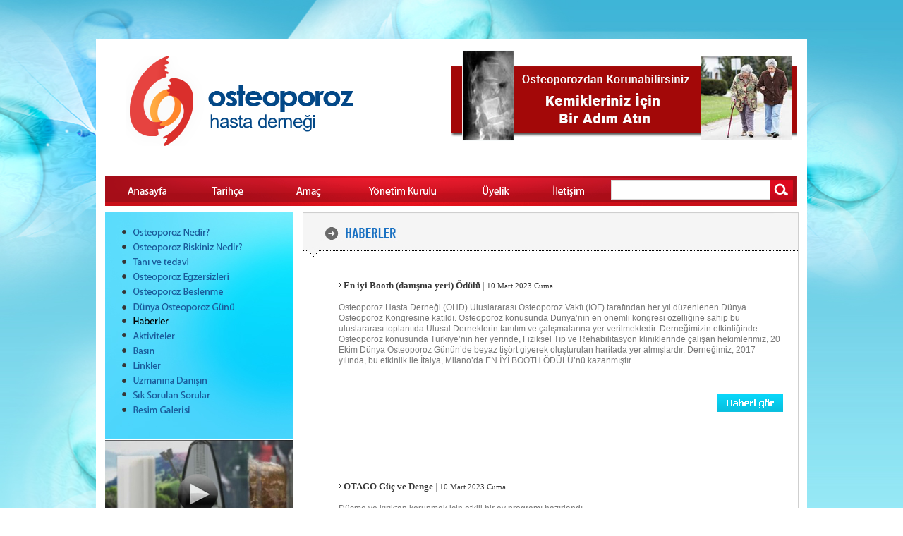

--- FILE ---
content_type: text/html
request_url: https://ohd.org.tr/haberler/Haberler.html
body_size: 5927
content:
<!DOCTYPE html PUBLIC "-//W3C//DTD XHTML 1.0 Transitional//EN" "http://www.w3.org/TR/xhtml1/DTD/xhtml1-transitional.dtd">



<html xmlns="http://www.w3.org/1999/xhtml">

<!-- Mirrored from www.ohd.org.tr/haberler/Haberler by HTTrack Website Copier/3.x [XR&CO'2014], Tue, 29 Sep 2015 16:37:48 GMT -->
<!-- Added by HTTrack --><meta http-equiv="content-type" content="text/html;charset=UTF-8" /><!-- /Added by HTTrack -->
<head>
<meta content="text/html; charset=utf-8" http-equiv="Content-Type" />
<link rel="shortcut icon" href="../resimler/favicon.ico" />

	<link rel="stylesheet" href="../stiller/index.css" type="text/css" />

<!--[if IE]><link rel="stylesheet" href="../stiller/ie.css" type="text/css" /><![endif]-->

<link rel="stylesheet" href="../stiller/akordeon.css" type="text/css" />
<script type="text/javascript" src="../JS/JS_JQuery/jquery-1.6.4.min.js"></script>
<script type="text/javascript" src="../JS/modernizr.custom.10745.js"></script>
<script type='text/javascript' src='../JS/jquery.nivo.slider.pack.js'></script>
<script type="text/javascript" src="../JS/JS_JQuery/jquery.cycle.all.js"></script>
<link type="text/css" href="../JS/jScrollPane/jquery.jscrollpane.css" rel="stylesheet" media="all" />
<script type="text/javascript" src="../JS/jScrollPane/jquery.mousewheel.js"></script>
<script type="text/javascript" src="../JS/jScrollPane/jquery.jscrollpane.min.js"></script>
<link rel="stylesheet" href="../JS/Pretty/css/prettyPhoto.css" type="text/css" media="screen" />
<script type="text/javascript" src="../JS/Pretty/js/jquery.prettyPhoto.js"></script>

<meta name="ROBOTS" content="INDEX, FOLLOW" />
<meta name="Rating" content="General" />
<meta name="Resource-type" content="Document" />
<meta name="Robots" content="All" />
<meta name="Revisit-after" content="Every 1 days" />
<meta name="keywords" content="osteoporoz" />
<meta name="description" content="osteoporoz Resmi Sitesi" />
<meta name="Author" content="" />
<meta name="Copyright" content="" />
<title>Osteoporoz Hasta Derneği</title>
</head>
<body>
<div class="sol-arka"></div>
	<div class="sag-arka"></div>
	<div class="arkaplan">
	<div class="master">
		<div class="master_center">
			<div class="ustalan">
				<!--<div class="diller">
					<div style="float:left;"><a href="http://www.ohd.org.tr/"><img src="../resimler/turkce1.png" onmouseover="this.src='../resimler/turkce2.png'" onmouseout="this.src='../resimler/turkce1.png'" /></a></div>
					<div style="float:left;"><a href="http://www.ohd.org.tr/"><img src="../resimler/english1.png" onmouseover="this.src='../resimler/english2.png'" onmouseout="this.src='../resimler/english1.png'" /></a></div>
					<div class="divtemizle"></div>
				</div>-->
				<div style="height:194px">
					<div style="float:left; margin-left:42px; margin-top:24px"><a href="../index.html"><img src="../resimler/logo.png" /></a></div>
					<div style="float:right; margin-right:14px; margin-top:9px"><img src="../resimler/ust_banner.png" /></div>
				</div>
				<div class="nav">
					<ul>
						<li><a href="../index.html">
							
								<img src="../resimler/anasayfa.png" onmouseover="this.src='../resimler/anasayfa1.png'" onmouseout="this.src='../resimler/anasayfa.png'" />
							
						</a></li>
						<li><a href="../tarihce/tarihce.html">
							
								<img src="../resimler/tarihce.png" onmouseover="this.src='../resimler/tarihce1.png'" onmouseout="this.src='../resimler/tarihce.png'" />
							
						</a></li>
						<li><a href="../amac/amac.html">
							
								<img src="../resimler/amac.png" onmouseover="this.src='../resimler/amac1.png'" onmouseout="this.src='../resimler/amac.png'" />
							
						</a></li>
						<li><a href="../yonetimkurulu/Yonetim-Kurulu.html">
							
								<img src="../resimler/yonetimkurulu.png" onmouseover="this.src='../resimler/yonetimkurulu1.png'" onmouseout="this.src='../resimler/yonetimkurulu.png'" />
							
						</a></li>
						<li><a href="../uyelik/uyelik.html">
							
								<img src="../resimler/uyelik.png" onmouseover="this.src='../resimler/uyelik1.png'" onmouseout="this.src='../resimler/uyelik.png'" />
							
						</a></li>
						<li><a href="../iletisim/iletisim.html">
							
								<img src="../resimler/iletisim.png" onmouseover="this.src='../resimler/iletisim1.png'" onmouseout="this.src='../resimler/iletisim.png'" />
							
						</a></li>
					</ul>
					<div class="arama_arka">
					<div class="arama"><form action="http://www.ohd.org.tr/arama/Arama-Sonuçları" method="post" name="Arama" id="formarama">
	<div class="aramainput"><input type="text" name="arama" id="arama" /></div>
	<div class="aramasubmit"><input type="image" src="../resimler/araikon.png" alt="arama" onmouseover="this.src='../resimler/araikon.png'" onmouseout="'../resimler/araikon.png'"></div>
</form>
<script type="text/javascript">
	$(document).ready(function(){
		$("#arama").bind('click', function() {
			if ( $("#arama").val() == 'Site içinde arama')
			{
				$("#arama").val("");
			}
		});
		$("#formarama").submit(function() {
			var uzunluk = $("#arama").val()
			if ( $("#arama").val() == 'Site içinde arama' || $("#arama").val() == '' || uzunluk.length < 3 )
			{
				alert("Lütfen En Az 3 Karakterlik Aranacak Kelimeyi Yazınız")
				return false;
			}
			else
			{
				return true;
			}
		});
	});
</script>
</div>
					</div>
					<div class="divtemizle"></div>
				</div>
			</div>
					<div class="sol">
		<div class="menu">
		<ul>
			<li><a href="../osteoporoznedir/Osteoporoz-Nedir.html">
				
					<img src="../resimler/solmenu/sol_menu_1.png" onmouseover="this.src='../resimler/solmenu/sol_menu_1h.png'" onmouseout="this.src='../resimler/solmenu/sol_menu_1.png'" style="margin:1px 0px 0px 24px" />
				
			</a></li>
			<!--<div style="margin-left:42px; margin-bottom:2px"><img src="../resimler/solmenu/solmenu_aracizgi.png"></div>-->
			<li><a href="../osteoporozriskiniznedir/Osteoporoz-Riskiniz-Nedir.html">
				
					<img src="../resimler/solmenu/sol_menu_2.png" onmouseover="this.src='../resimler/solmenu/sol_menu_2h.png'" onmouseout="this.src='../resimler/solmenu/sol_menu_2.png'" style="margin:1px 0px 0px 24px" />
				
			</a></li>
			<!--<div style="margin-left:42px; margin-bottom:2px"><img src="../resimler/solmenu/solmenu_aracizgi.png"></div>-->
			<li><a href="../tanivetedavi/Tan%c4%b1-ve-Tedavi.html">
				
					<img src="../resimler/solmenu/sol_menu_3.png" onmouseover="this.src='../resimler/solmenu/sol_menu_3h.png'" onmouseout="this.src='../resimler/solmenu/sol_menu_3.png'" style="margin:1px 0px 0px 24px" />
				
			</a></li>
			<!--<div style="margin-left:42px; margin-bottom:2px"><img src="../resimler/solmenu/solmenu_aracizgi.png"></div>-->
			<li><a href="../osteoporozegzersizleri/Osteoporoz-Egzersizleri.html">
				
					<img src="../resimler/solmenu/sol_menu_4.png" onmouseover="this.src='../resimler/solmenu/sol_menu_4h.png'" onmouseout="this.src='../resimler/solmenu/sol_menu_4.png'" style="margin:1px 0px 0px 24px" />
				
			</a></li>
			<!--<div style="margin-left:42px; margin-bottom:2px"><img src="../resimler/solmenu/solmenu_aracizgi.png"></div>-->
			<li><a href="../osteoporozbeslenme/Osteoporoz-Beslenme.html">
				
					<img src="../resimler/solmenu/sol_menu_5.png" onmouseover="this.src='../resimler/solmenu/sol_menu_5h.png'" onmouseout="this.src='../resimler/solmenu/sol_menu_5.png'" style="margin:1px 0px 0px 24px" />
				
			</a></li>
			<!--<div style="margin-left:42px; margin-bottom:2px"><img src="../resimler/solmenu/solmenu_aracizgi.png"></div>-->
			<li id="etkinlik">
				<div  style="margin-left:24px;" >
					<div class="e1" id="etkinlikyillar">
					<a href="../dunyaosteoporozgun/Dunya-Osteoporoz-Gunu.html"><img src="../resimler/solmenu/sol_menu_6.png" /></a>

						<div class="etkinlikalt1">
							
							<div class="etkinlikyillar">
							<a href="../dunyaosteoporozgunu/dunya-osteoporoz-gunu_ID-34.html">2014</a>
							</div>
							
							<div class="etkinlikyillar">
							<a href="../dunyaosteoporozgunu/dunya-osteoporoz-gunu_ID-32.html">2013</a>
							</div>
							
							<div class="etkinlikyillar">
							<a href="../dunyaosteoporozgunu/dunya-osteoporoz-gunu_ID-33.html">2012</a>
							</div>
							
							<div class="etkinlikyillar">
							<a href="../dunyaosteoporozgunu/dunya-osteoporoz-gunu_ID-8.html">2011</a>
							</div>
							
							<div class="etkinlikyillar">
							<a href="../dunyaosteoporozgunu/dunya-osteoporoz-gunu_ID-23.html">2010</a>
							</div>
							
							<div class="etkinlikyillar">
							<a href="../dunyaosteoporozgunu/dunya-osteoporoz-gunu_ID-24.html">2009</a>
							</div>
							
							<div class="etkinlikyillar">
							<a href="../dunyaosteoporozgunu/dunya-osteoporoz-gunu_ID-25.html">2008</a>
							</div>
							
							<div class="etkinlikyillar">
							<a href="../dunyaosteoporozgunu/dunya-osteoporoz-gunu_ID-26.html">2007</a>
							</div>
							
							<div class="etkinlikyillar">
							<a href="../dunyaosteoporozgunu/dunya-osteoporoz-gunu_ID-27.html">2006</a>
							</div>
							
							<div class="etkinlikyillar">
							<a href="../dunyaosteoporozgunu/dunya-osteoporoz-gunu_ID-28.html">2005</a>
							</div>
							
							<div class="etkinlikyillar">
							<a href="../dunyaosteoporozgunu/dunya-osteoporoz-gunu_ID-29.html">2004</a>
							</div>
							
							<div class="etkinlikyillar">
							<a href="../dunyaosteoporozgunu/dunya-osteoporoz-gunu_ID-30.html">2003</a>
							</div>
							
							<div class="etkinlikyillar">
							<a href="../dunyaosteoporozgunu/dunya-osteoporoz-gunu_ID-31.html">2002</a>
							</div>
							
						</div>
					</div>
					<div class="divtemizle"></div>
				</div>		
			</li>
			<!--<div style="margin-left:42px; margin-bottom:2px"><img src="../resimler/solmenu/solmenu_aracizgi.png"></div>-->
			<li><a href="Haberler.html">
				
					<img style="margin-left:24px; margin-top:1px" src="../resimler/solmenu/sol_menu_7h.png" />
				
			</a></li>
			<!--<div style="margin-left:42px; margin-bottom:2px"><img src="../resimler/solmenu/solmenu_aracizgi.png"></div>-->
			<li><a href="../aktiviteler/Aktiviteler.html">
				
					<img src="../resimler/solmenu/sol_menu_8.png" onmouseover="this.src='../resimler/solmenu/sol_menu_8h.png'" onmouseout="this.src='../resimler/solmenu/sol_menu_8.png'" style="margin:1px 0px 0px 24px" />
				
			</a></li>
			<!--<div style="margin-left:42px; margin-bottom:2px"><img src="../resimler/solmenu/solmenu_aracizgi.png"></div>-->			
			<li><a href="../basin/Bas%c4%b1n.html">
				
					<img src="../resimler/solmenu/sol_menu_9.png" onmouseover="this.src='../resimler/solmenu/sol_menu_9h.png'" onmouseout="this.src='../resimler/solmenu/sol_menu_9.png'" style="margin:1px 0px 0px 24px" />
				
			</a></li>
			<!--<div style="margin-left:42px; margin-bottom:3px"><img src="../resimler/solmenu/solmenu_aracizgi.png"></div>-->			
			<li><a href="../linkler/Linkler.html">
				
					<img src="../resimler/solmenu/sol_menu_10.png" onmouseover="this.src='../resimler/solmenu/sol_menu_10h.png'" onmouseout="this.src='../resimler/solmenu/sol_menu_10.png'" style="margin:1px 0px 0px 24px" />
				
			</a></li>
			<!--<div style="margin-left:42px; margin-bottom:2px"><img src="../resimler/solmenu/solmenu_aracizgi.png"></div>-->
			<li><a href="../iletisim/iletisim.html"><img src="../resimler/solmenu/sol_menu_11.png" onmouseover="this.src='../resimler/solmenu/sol_menu_11h.png'" onmouseout="this.src='../resimler/solmenu/sol_menu_11.png'" style="margin:1px 0px 0px 24px" /></a></li>
			<!--<div style="margin-left:42px; margin-bottom:2px"><img src="../resimler/solmenu/solmenu_aracizgi.png"></div>-->
			<li><a href="../sss/S%c4%b1k-Sorulan-Sorular.html">
				
					<img src="../resimler/solmenu/sol_menu_12.png" onmouseover="this.src='../resimler/solmenu/sol_menu_12h.png'" onmouseout="this.src='../resimler/solmenu/sol_menu_12.png'" style="margin:1px 0px 0px 24px" />
				
			</a></li>
			<!--<div style="margin-left:42px; margin-bottom:2px"><img src="../resimler/solmenu/solmenu_aracizgi.png"></div>-->
			<li><a href="../resimgalerisi/Resim-Galerisi.html">
				
					<img src="../resimler/solmenu/sol_menu_13.png" onmouseover="this.src='../resimler/solmenu/sol_menu_13h.png'" onmouseout="this.src='../resimler/solmenu/sol_menu_13.png'" style="margin:1px 0px 0px 24px" />
				
			</a></li>		
		</ul>
	</div>
	<script type="text/javascript" src="../Flash/flowplayer-3.2.6.min.js"></script>
	<script type="text/javascript" src="../Flash/flowplayer.ipad-3.2.2.js"></script>
	<script type="text/javascript" src="../JS/runflash.js"></script>
	<div class="solalt">
	<script type="text/javascript" src="../colorbox/colorbox/jquery.colorbox.js"></script>
	<link rel="stylesheet" href="../colorbox/example2/colorbox.css" type="text/css" />
	<script type="text/javascript">
		$(document).ready(function(){
			$(".example5").colorbox();
			
		});
	</script>
		<div class="resimufakic">
			<a class='example5' id="videoflash" href="../ajax/video_ajaxd6ea.html?id=videoflash" title="Tanıtım Filmi">
				<div class="videoicon"><img src="../resimler/1.jpg" /></div>
			</a>
		</div>
		<div style="margin-top:-7px">
			<img src="../resimler/tanitimfilmi_baslik.jpg" />
			<p style="color:#1b72c3; font-family:Tahoma; font-size:16px; padding-left:10px; padding-top:10px">Bir 2007 IOF Projesi</p>
			<p style="color:#777777; font-family:Tahoma; font-size:12px; padding-top:5px; padding-left:10px">Bir 2007 IOF projesi olan, Prof. Dr. Şansın<br />
			Tüzün'ün senaryosunu yazdığı ve Dr. Mustafa<br />
			Altıoklar'ın yönettiği Osteoporoz konulu<br />
			tanıtım filmi</p>
			<a class='example5' id="videoflash" href="../ajax/video_ajaxd6ea.html?id=videoflash" title="Tanıtım Filmi"><p style="color:#1b72c3; font-family:Tahoma; font-size:12px; padding-top:5px; padding-left:10px">Tanıtım filmini gör   <img src="../resimler/12.06_23.png" /></p></a>
			</div>
			<div style="margin-top:15px">
				<img src="../resimler/solara.jpg" />
		</div>
		<div style="margin-top:20px">
			<div class="resimufakic">
			<a href="https://ohd.org.tr/video/VTS_01_1.mp4" target="_blank"  title="Yaşlanan Kadın ve Ayna">
			<div class="videoicon"><img src="../resimler/2.jpg" /></div>	
			</a>
		</div>	
		</div>
			<div>
			<img src="../resimler/yaslanankadin_baslik.jpg" />
			<p style="color:#1b72c3; font-family:Tahoma; font-size:16px; padding-left:10px; padding-top:10px">Yaşlanan Kadın ve Ayna</p>
			<p style="color:#777777; font-family:Tahoma; font-size:12px; padding-top:5px; padding-left:10px">Osteoporoz hasta Derneğinin, osteoporoza<br />
			bağlı kırıklara karşı farkındalığı arttırmaya<br />
			yönelik filmlerin ikincisi: Yaşlanan kadın ve<br />
			Ayna senaryosunu Prof.Dr. Şansın Tüzün'ün<br />
			yazdığı filmde Suna Selen oynadı</p>
			<a href="https://ohd.org.tr/video/VTS_01_1.mp4" target="_blank"  title="Yaşlanan Kadın ve Ayna"><p style="color:#1b72c3; font-family:Tahoma; font-size:12px; padding-top:5px; padding-left:10px">Tanıtım filmini gör   <img src="../resimler/12.06_23.png" /></p></a>
			</div>			
			<div style="margin-top:15px">
				<img src="../resimler/solara.jpg" />
			</div>
			<div style="margin-top:20px">
				<a href="https://osteoporoz.org.tr/kurulusveamac/kurulus-ve-amac.html" target="_blank">
					<img src="../resimler/3.jpg" />
				</a>
			</div>
			<div style="margin-top:10px">
				<a style="color:#777777; text-decoration:none" href="http://www.iofbonehealth.org/" target="_blank">
					<img src="../resimler/4.jpg" />
				</a>
			</div>
			<div style="margin-top:10px">
			<div style="margin-top:15px; margin-bottom:20px">
				<img src="../resimler/solara.jpg" />
			</div>
		</div>
	</div>		
</div>
</div>

<div class="sag">
	<div class="yonetim">
		<img src="../resimler/haberler_ustbaslik.jpg" />
	<div>
	<div style="margin-top:20px; margin-left:50px">
		<div class="ic">
			<div class="ic">
				<div class="divtemizle"></div>



<div class="icyazi" id="1">
					<div class="haber">
						<div class="haberyazi">
							<img src="../resimler/12.06_07.png"/>
							En iyi Booth (danışma yeri) Ödülü 
							<span style="color:#9d9d9d;">|</span>
							<span style="font-size:11px; font-weight:normal">
								10 Mart 2023 Cuma
							</span>
						</div>
						<div class="haberigor">
							<p>
	<span style="font-size:12px;"><span style="font-family: tahoma, geneva, sans-serif; ">Osteoporoz Hasta Derneği (OHD) Uluslararası Osteoporoz Vakfı (İOF) tarafından her yıl düzenlenen Dünya Osteoporoz Kongresine katıldı. Osteoporoz konusunda Dünya’nın en önemli kongresi özelliğine sahip bu uluslararası toplantıda Ulusal Derneklerin tanıtım ve çalışmalarına yer verilmektedir. Derneğimizin etkinliğinde Osteoporoz konusunda Türkiye’nin her yerinde, Fiziksel Tıp ve Rehabilitasyon kliniklerinde çalışan hekimlerimiz, 20 Ekim Dünya Osteoporoz Günün’de beyaz tişört giyerek oluşturulan haritada yer almışlardır. Derneğimiz, 2017 yılında, bu etkinlik ile İtalya, Milano’da EN İYİ BOOTH ÖDÜLÜ’nü kazanmıştır.<br />
	<br />
	</strong>...
							<div style="float:right; margin-top:10px; margin-bottom:14px;">
							<a href="../haberlerdetay/Haber-Detay_id-61.html"><img src="../resimler/haberigor.gif" /></a>
							</div>
						</div>
					</div>
					<div class="divtemizle"></div>				
				</div>


				<div class="icyazi" id="1">
					<div class="haber">
						<div class="haberyazi">
							<img src="../resimler/12.06_07.png"/>
							OTAGO Güç ve Denge
							<span style="color:#9d9d9d;">|</span>
							<span style="font-size:11px; font-weight:normal">
								10 Mart 2023 Cuma
							</span>
						</div>
						<div class="haberigor">
							<p>
	<span style="font-size:12px;"><span style="font-family: tahoma, geneva, sans-serif; ">Düşme ve kırıktan korunmak için etkili bir ev programı hazırlandı<br />
	<br />
	</strong>
							<div style="float:right; margin-top:10px; margin-bottom:14px;">
							<a href="../haberlerdetay/Haber-Detay_id-64.html"><img src="../resimler/haberigor.gif" /></a>
							</div>
						</div>
					</div>
					<div class="divtemizle"></div>				
				</div>



				<div class="icyazi" id="1">
					<div class="haber">
						<div class="haberyazi">
							<img src="../resimler/12.06_07.png"/>
							İstanbul Maratonuna OHD’nin katılımı 
							<span style="color:#9d9d9d;">|</span>
							<span style="font-size:11px; font-weight:normal">
								10 Mart 2023 Cuma
							</span>
						</div>
						<div class="haberigor">
							<p>
	<span style="font-size:12px;"><span style="font-family: tahoma, geneva, sans-serif; ">Osteoporoz Hasta Derneği (OHD) adına, dernek başkanı Dr. Ülkü Akarırmak ve dernek yönetim kurulu üyesi Emre Kahyaoğlu, 6 Kasım 2022tarihinde,  44. İstanbul Maratonu, eski adıyla Avrasya maratonunun halk koşusuna katıldılar. İstanbul’un Uluslararası en önemli spor etkinliklerinden biri olan ve Dolmabahçe stadı önünde finiş yapılan maratonda Osteoporoz Hasta Derneği olarak bu etkinlikte hedefimiz yürüyüşün kemik sağlığına katkısını vurgulamaktı.<br />
	<br />
	</strong>Yürüyüşün...
							<div style="float:right; margin-top:10px; margin-bottom:14px;">
							<a href="../haberlerdetay/Haber-Detay_id-60.html"><img src="../resimler/haberigor.gif" /></a>
							</div>
						</div>
					</div>
					<div class="divtemizle"></div>				
				</div>









				<div class="icyazi" id="1">
					<div class="haber">
						<div class="haberyazi">
							<img src="../resimler/12.06_07.png"/>
							Eğitim Toplantıları düzenlenmiştir 
							<span style="color:#9d9d9d;">|</span>
							<span style="font-size:11px; font-weight:normal">
								10 Mart 2023 Cuma
							</span>
						</div>
						<div class="haberigor">
							<p>
	<span style="font-size:12px;"><span style="font-family: tahoma, geneva, sans-serif; ">Osteoporoz konusunda eğitim, farkındalık yaratma, osteoporoz ve kırıktan korunma açısından önem taşımaktadır. Bu amaçla halk, osteoporoz hastaları ve hasta yakınları için bilgilendirme ve eğitim toplantıları, zaman zaman İstanbul ve Türkiye’nin farklı bölgelerinde düzenlendi. Sağlık çalışanlarının da özellikle osteoporozdan korunma konusunda bilgilendirilmesi hedeflendi.<br />
	<br />
	</strong>Eğitim...
							<div style="float:right; margin-top:10px; margin-bottom:14px;">
							<a href="../haberlerdetay/Haber-Detay_id-62.html"><img src="../resimler/haberigor.gif" /></a>
							</div>
						</div>
					</div>
					<div class="divtemizle"></div>				
				</div>




						
				<div class="icyazi" id="1">
					<div class="haber">
						<div class="haberyazi">
							<img src="../resimler/12.06_07.png"/>
							Sağlam Bir Evliliğe Sağlam Kemiklerle Adım Atılmalı...
							<span style="color:#9d9d9d;">|</span>
							<span style="font-size:11px; font-weight:normal">
								08 Ağustos 2012 Çarşamba
							</span>
						</div>
						<div class="haberigor">
							<p>
	<span style="font-size:12px;"><span style="font-family: tahoma, geneva, sans-serif; ">Osteoporoz (Kemik Erimesi) kemik yoğunluğunda azalma ve kalitesindeki bozulmaların sonucunda kırıklara eğilimin arttığı bir hastalıktır. Ancak osteoporoz sanıldığı gibi bir yaşlılık hastalığı değildir. Tam tersine, kemiklerimizin temeli hen&uuml;z anne karnında atılır. Yani hamilelik d&ouml;neminde annenin beslenme tarzı, aktivite durumu, sigara, kahve gibi lışkanlıkları doğacak &ccedil;ocuğun kemikleri &uuml;zerinde etkili olmaktadır.<br />
	<br />
	<strong>DORUK KEMİK K&Uuml;TLESİ<br />
	</strong>O...
							<div style="float:right; margin-top:10px; margin-bottom:14px;">
							<a href="../haberlerdetay/Haber-Detay_id-23.html"><img src="../resimler/haberigor.gif" /></a>
							</div>
						</div>
					</div>
					<div class="divtemizle"></div>				
				</div>
						
				<div class="icyazi" id="2">
					<div class="haber">
						<div class="haberyazi">
							<img src="../resimler/12.06_07.png"/>
							Osteporoz İlaçlarının Yazılımı İle İlgili Olarak “Osteoporoz Hasta Derneği’nin” Yaptığı İtiraz ve SGK'dan Gelen Yanıt
							<span style="color:#9d9d9d;">|</span>
							<span style="font-size:11px; font-weight:normal">
								08 Ağustos 2012 Çarşamba
							</span>
						</div>
						<div class="haberigor">
							<p style="">
	SGK Başkanlığı, Ankara<br />
	<br />
	Genel Sağlık Sigortası Genel M&uuml;d&uuml;rl&uuml;ğ&uuml; İla&ccedil; Ve Tıbbi Malzeme Mevzuatı Daire Başkanı <br />
	<br />
	Sn. Dr. Hanefi G&ouml;k <br />
	<br />
	12.10.2009 tarihinde yayınlanarak, 19.10.2009 tarihinde y&uuml;r&uuml;rl&uuml;ğe giren, &ldquo;Sosyal G&uuml;venlik Kurumu Sağlık Uygulama Tebliği&rdquo; doğrultusunda osteoporoz tedavisi alanında uygulanacak kararların bilimsel kriterler ve bilimsel g&ouml;r&uuml;şler g&ouml;zetilmeden kısa vadeli ekonomik kaygılarla alındığını g&ouml;rmekteyiz. Aşağıdaki nedenlerle oste...
							<div style="float:right; margin-top:10px; margin-bottom:14px;">
							<a href="../haberlerdetay/Haber-Detay_id-22.html"><img src="../resimler/haberigor.gif" /></a>
							</div>
						</div>
					</div>
					<div class="divtemizle"></div>				
				</div>
						
				<div class="icyazi" id="3">
					<div class="haber">
						<div class="haberyazi">
							<img src="../resimler/12.06_07.png"/>
							Derneğimizden Uluslararası Bir Haber 
							<span style="color:#9d9d9d;">|</span>
							<span style="font-size:11px; font-weight:normal">
								08 Ağustos 2012 Çarşamba
							</span>
						</div>
						<div class="haberigor">
							<p>
	Osteoporoz Hareketi veya &quot;Osteoporosis Action&rsquo;&rsquo; Uluslararası Osteoporoz Vakfı tarafından d&uuml;zenli olarak yayınlanan bir dergidir.<br />
	Osteoporoz hastalarına ait haberlerin yayınlandığı bu dergide Osteoporoz Hasta Derneği&#39;nin Sekreteri Prof.Dr. Şansın T&uuml;z&uuml;n&rsquo;&uuml;n osteoporoza bağlı boy kısalmasının hasta takibindeki &ouml;nemi &uuml;zerine yazdığı bir yazı 2008 yılında yer almıştır.<br />
	Yıllık boy &ouml;l&ccedil;&uuml;m&uuml; yapılması &ouml;nemle &ouml;nerilmektedir.</p>
...
							<div style="float:right; margin-top:10px; margin-bottom:14px;">
							<a href="../haberlerdetay/Haber-Detay_id-21.html"><img src="../resimler/haberigor.gif" /></a>
							</div>
						</div>
					</div>
					<div class="divtemizle"></div>				
				</div>
						
				<div class="icyazi" id="4">
					<div class="haber">
						<div class="haberyazi">
							<img src="../resimler/12.06_07.png"/>
							Osteoporoz Hasta Derneği Kemik Okulu
							<span style="color:#9d9d9d;">|</span>
							<span style="font-size:11px; font-weight:normal">
								08 Ağustos 2012 Çarşamba
							</span>
						</div>
						<div class="haberigor">
							<p>
	Osteoporoz Hasta Derneği Kemik Okulu&nbsp;</p>
...
							<div style="float:right; margin-top:10px; margin-bottom:14px;">
							<a href="../haberlerdetay/Haber-Detay_id-20.html"><img src="../resimler/haberigor.gif" /></a>
							</div>
						</div>
					</div>
					<div class="divtemizle"></div>				
				</div>
										
				</div>					
			</div>
		</div>
	</div>
</div>
</div>
				<div class="divtemizle"></div>
			</div>
			<div class="altnav">
			<div style="margin-left:280px">
				<ul>
					<li>
						<a href="../index.html">Ana Sayfa</a>
					</li>
					<li>
						<p>|</p>
					</li>
					<li>
						<a href="../tarihce/tarihce.html">Tarihçe</a>
					</li>
					<li>
						<p>|</p>
					</li>
					<li>
						<a href="../amac/amac.html">Amaç</a>
					</li>
					<li>
						<p>|</p>
					</li>
					<li>
						<a>Yönetim Kurulu</a>
					</li>
					<li>
						<p>|</p>
					</li>
					<li>
						<a href="../uyelik/uyelik.html">Üyelik</a>
					</li>
					<li>
						<p>|</p>
					</li>
					<li>
						<a href="../iletisim/iletisim.html">İletişim</a>
					</li>
				</ul>
				</div>
				<div style="padding-top:75px">
					<p align="center" style="font-family:Tahoma; font-size:11px; color:#9a9a9a">Copyright © 2012 Osteoporoz Hasta Derneği</p>
					<a href="http://galenos.com.tr/" target="_blank"><img style="float:right; margin-top:-19px; margin-right:15px" src="../resimler/galenos-logo.png" /></a>
				</div>
			</div>
			</div>
		</div>
	</div>
	</div>
<script defer src="https://static.cloudflareinsights.com/beacon.min.js/vcd15cbe7772f49c399c6a5babf22c1241717689176015" integrity="sha512-ZpsOmlRQV6y907TI0dKBHq9Md29nnaEIPlkf84rnaERnq6zvWvPUqr2ft8M1aS28oN72PdrCzSjY4U6VaAw1EQ==" data-cf-beacon='{"version":"2024.11.0","token":"4f874af0e5ee467d856af578771bb28d","r":1,"server_timing":{"name":{"cfCacheStatus":true,"cfEdge":true,"cfExtPri":true,"cfL4":true,"cfOrigin":true,"cfSpeedBrain":true},"location_startswith":null}}' crossorigin="anonymous"></script>
</body>
<script type="text/javascript">
	$(document).ready(function() {
		$('#etkinlik').hover(
		  function () {
		  	
		  	 $('.etkinlikalt').css('display','block');
			 $('#etkinlikyillar').hover(
			  function () {
			  	$('#etkinlikyillar img').attr('src','../resimler/solmenu/sol_menu_6h.png');
			  	$("#" + $(this).attr("id") + " > div").css('display','block');
			  },
			  function () {
			  	$("#" + $(this).attr("id") + " > div").css('display','none');
			  	$('#etkinlikyillar img').attr('src','../resimler/solmenu/sol_menu_6.png');
			  }
			);
		},
		  function () {
		  	 
		  	 $('.etkinlikalt').fadeOut("fast");
		  }
		);
	});
	
</script>

<!-- Mirrored from www.ohd.org.tr/haberler/Haberler by HTTrack Website Copier/3.x [XR&CO'2014], Tue, 29 Sep 2015 16:37:51 GMT -->
</html>

<script type="text/javascript" charset="utf-8">
	$(document).ready(function () {
	    $("#tanitimvideo a[rel^='prettyPhoto[flash]']").prettyPhoto({
	        animation_speed: 'normal',
	        theme: 'light_square',
	        slideshow: 5000,
	        show_title: true,
	        deeplinking: false,
	        overlay_gallery: false,
	        keyboard_shortcuts: false,
	        social_tools: '',
	        autoplay_slideshow: false,
	        autoplay: false
	    });
	});
</script>


--- FILE ---
content_type: text/css
request_url: https://ohd.org.tr/stiller/index.css
body_size: 2192
content:
HTML, BODY
{
	height: 100%;
}

BODY
{
	margin: 0px 0px 0px 0px;
	padding: 0px 0px 0px 0px;
	background-repeat:no-repeat;
	background-position:center top;
	height:auto;
	color:#777777;
}

TABLE
{
	border-collapse: collapse;	
}

IMG
{
	border: 0px black none;
}

img, div, a, input { behavior: url("iepngfix.htc") }

*
{
	/*font-family: Tahoma;*/
	/*font-size:0px;*/
	margin: 0px 0px 0px 0px;
	padding: 0px 0px 0px 0px;
}

@font-face {
    font-family: 'PFDinTextCompProMediumRegular';
    src: url('pfdintextcomppro-medium-webfont.eot');
    src: url('pfdintextcomppro-medium-webfontd41d.eot?#iefix') format('embedded-opentype'),
         url('pfdintextcomppro-medium-webfont.woff') format('woff'),
         url('pfdintextcomppro-medium-webfont.ttf') format('truetype'),
         url('pfdintextcomppro-medium-webfont.svg#PFDinTextCompProMediumRegular') format('svg');
    font-weight: normal;
    font-style: normal;
}

@font-face {
    font-family: 'PFDinTextCondProRegular';
    src: url('pfdintextcondpro-regular-webfont.eot');
    src: url('pfdintextcondpro-regular-webfontd41d.eot?#iefix') format('embedded-opentype'),
         url('pfdintextcondpro-regular-webfont.woff') format('woff'),
         url('pfdintextcondpro-regular-webfont.ttf') format('truetype'),
         url('pfdintextcondpro-regular-webfont.svg#PFDinTextCondProRegular') format('svg');
    font-weight: normal;
    font-style: normal;
}

@font-face {
    font-family: 'PFDinTextCondProThin';
    src: url('pfdintextcondpro-thin-webfont.eot');
    src: url('pfdintextcondpro-thin-webfontd41d.eot?#iefix') format('embedded-opentype'),
         url('pfdintextcondpro-thin-webfont.woff') format('woff'),
         url('pfdintextcondpro-thin-webfont.ttf') format('truetype'),
         url('pfdintextcondpro-thin-webfont.svg#PFDinTextCondProThin') format('svg');
    font-weight: normal;
    font-style: normal;
}

A, A:visited
{
	text-decoration: none;
}

A:hover
{
	text-decoration: none;
}

.divtemizle
{
	clear:both;
	float:none;
}

.arkaplan
{
	background-image:url('../resimler/backround.jpg');
	padding-top:55px;
	padding-bottom:55px;
	background-repeat:no-repeat;
	background-position:center top;
	background-attachment:fixed;
	height:auto;
	z-index:-9999;
}
.master
{
	width: 1008px;
/*	margin-top:55px;*/
	background-color:white;
	height:100%;
	margin-left: auto;
	margin-right: auto;
}

.master_center
{
	width:1008px;
	height:100%;
	background-repeat:no-repeat;
	background-position:left top;
}

.sol-arka
{
	float:left;
	top:0px;
	left:0px;
	width:55%;
	height:100%;
	position:fixed;
	background-image:url('../resimler/sol-arka.jpg');
	background-repeat:repeat-x;
	z-index:-9999999;
}

.sag-arka
{
	float:right;
	top:0px;
	right:0px;
	width:50%;
	height:100%;
	position:fixed;
	background-image:url('../resimler/sag-arka.jpg');
	background-repeat:repeat-x;
	z-index:-9999999;
}

.ustalan
{
	width:1008px;
}

.nav
{
	padding-left:13px;
}

.nav ul li
{
	list-style-type: none;
	float:left;
}
.nav ul li A
{
	text-decoration:none;
}

.sag
{
	width:715px;
	margin-top:5px;
	margin-left:10px;
	float:right;
}

.sol
{
	background-image:url('../resimler/solmenu_backround.jpg');
	background-repeat:no-repeat;
	margin-top:5px;
	margin-left:13px;
	padding-bottom:10px;
	width:266px;
	min-height:322px;
	height:100%;
	float:left;

}

.solalt
{
	float:left;
	margin-top:30px;
}

.solalt_video
{
	margin-top:20px;
}

.menu
{
	padding-top:20px;
	width:266px;
	z-index:99;
}

.menu ul li
{
	list-style-type: none;
	float:left;
	padding-top:1px;
}
.menu ul li A
{
	text-decoration:none;
}

.etkinlikalt
{
	width:70px;
	position:absolute;
	margin-top:1px;
}

.e1
{
	cursor:pointer;
	width:242px;
	height:18px;
	margin-top:2px;
	float:left;	
	position:relative;
	z-index:99;
}

.etkinlikalt1
{
	position:absolute;
	display:none;
	margin-left:241px;
	margin-top:-20px;
	border:1px #2ed3fc solid;
	background-color:#eeeeee;
	z-index:99;
}

.etkinlikyillar
{
	list-style-type: none;
	font-family: 'PFDinTextCondProRegular';
	font-size:15px;
	margin-top:10px;
	margin-bottom:10px;
	color:#004e5a;
	text-align:center;
}

.etkinlikyillar a
{
	width:70px;
	display:block;
	color:#004e5a;
	font-size:15px;
}

.etkinlikyillar a:hover
{
	background-color:#08d3fd;
}

/*Nivo Slider*/

.nivoSlider {
	position:relative;
	z-index:75;
}
.nivoSlider img {
	position:absolute;
}
.nivoSlider a.nivo-imageLink {
	position:absolute;
	z-index:6;
	display:none;
}
.nivo-slice {
	display:block;
	position:absolute;
	z-index:5;
}
.nivo-box {
	display:block;
	position:absolute;
	z-index:5;
}
.nivo-caption {
	position:absolute;
	opacity:0.8;
	z-index:8;
}
.nivo-caption a {
	display:inline !important;
}
.nivo-html-caption {
    display:none;
}

.nivo-directionNav a {
	position:absolute;
	top:45%;
	z-index:9;
	cursor:pointer;
}

.theme-orman .nivoSlider {
    position:relative;
    width:705px;
    height:322px;
}
.theme-orman .nivoSlider img {
    position:absolute;
    top:0px;
    left:0px;
    display:none;
    width:705px;
    height:322px;
    z-index:-99;
}
.theme-orman .nivoSlider a {
    border:0;
    display:block;
}

.theme-orman .nivo-controlNav {
    position:absolute;
	margin-right:5px;
	top:300px;
    cursor:pointer;
    z-index:9999;
    right:0;
}
.theme-orman .nivo-controlNav a {
    display:block;
    width:17px;
    height:17px;
    background:url(../resimler/sliderbuton1.png) no-repeat;
    text-indent:-9999px;
    border:0;
    right:0px;
    padding-right:2px;
    float:left;
    z-index:9999;
}
.theme-orman .nivo-controlNav a.active {
    background:url(../resimler/sliderbuton2.png) no-repeat;
}

.theme-orman .nivo-directionNav a {
	display:block;
	width:24px;
	height:300px;
	background:url(../resimler/arrows.html) no-repeat 0% 51%;
	text-indent:-9999px;
	border:0;
    top:41px;
}
.theme-orman a.nivo-nextNav {
	background-position:100% 51%;
	right:-11px;
    /*padding-right:20px;*/
}
.theme-orman a.nivo-prevNav {
	left:-14px;
    /*padding-left:20px;*/
}

.theme-orman .nivo-caption {
    font-family: Helvetica, Arial, sans-serif;
}
.theme-orman .nivo-caption a { 
    color:#fff;
    border-bottom:1px dotted #fff;
}
.theme-orman .nivo-caption a:hover { 
    color:#fff;
}

.indexlink
{
	/*width:94px;
	height:29px;*/
	width:705px;
	height:322px;
	/*margin-left:482px;
	margin-top:225px;
   background-image:url('../resimler/banner-devam.png');*/
	position: absolute;
	z-index:89;
	cursor:pointer;
}

/*.indexlink:hover
{
	width:94px;
	height:29px;
	margin-left:482px;
	margin-top:225px;
	background-image:url('../resimler/banner-devam-hover.png');
	position: absolute;
	z-index:9999999;
	cursor:pointer;
}*/

.altnav
{
	background-image:url('../resimler/altnav.jpg');
	background-repeat:no-repeat;
	background-color:white;
	margin-left:auto;
	margin-right:auto;
	width:1008px;
	height:110px;
	float:none;
}

.altnav ul li
{
	list-style-type: none;
	padding-top:15px;
	padding-left:15px;
	float:left;
}

.altnav ul li A
{
	text-decoration:none;
	font-family:Tahoma;
	font-size:11px;
	color:#757575;
}

.altnav ul li p
{
	font-size:11px; 
	font-family:Tahoma; 
	color:#757575; 
	padding-top:4px;
}

.altnav ul li A:hover
{
	text-decoration:none;
	font-family:Tahoma;
	font-size:11px;
	color:#0863a7;
}

.arama_arka
{
	background-image:url('../resimler/arama_arka.png');
	height:43px;
	width:275px;
	float:left;
}

.arama
{
	padding-left:11px;
	padding-top:6px;
	float:left;
}

.aramainput
{
	width:225px;
	height:26px;
	float:left;
}

.aramainput INPUT
{
	border:1px #d8d8d8 solid;
	width:225px;
	height:26px;
	color:#bdbdbd;
	font-size:12px;
	font-family:Tahoma;
}

.aramasubmit
{
	float:left;
}

.sayfa
{
	padding-top:50px;
	width:715px;
}

.sayfabaslik
{
	color:#424347;
	font-size:20px;
	font-family: 'PFDinTextCondProThin';
}

.sayfabaslik1
{
	color:#424347;
	font-size:16px;
	font-family: 'PFDinTextCondProThin';
	padding-top:3px;
	padding-right:10px;
}

.sayfaic1
{
	background-image:url('../resimler/sayfaicsablon.html');
	background-repeat:no-repeat;
	width:700px;
	margin-top:4px;
	padding-left:56px;
	padding-top:34px;
	padding-bottom:30px;
}

#yazi
{
	width:600px;
	height:200px;
}

.ic
{
	font-size:20px;
	width:600px;
}

.acordeon
{
	font-size:20px;
	width:700px;
}

.yaziustbaslik1
{
	font-family:'PFDinTextCondProRegular';
	font-weight:normal;
	margin-left:65px;
	margin-top:15px;
	color:#1b72c3;
	font-size:22px;
	float:left;
	position:relative;
	z-index:2;
}

.yazialtbaslik
{
	font-family:'PFDinTextCondProRegular';
	margin-left:65px;
	color:#1b72c3;
	font-size:22px;
	float:left;
}

.yaziaracizgi
{
	width:600px;
	margin-top:20px;
	margin-bottom:40px;
	background-image:url('../resimler/ic_ara_cizgi.jpg');
	height:9px;
	overflow:hidden;
}

.icyazi
{
	margin-bottom:50px;
	width:600px;
	padding-top:13px;
	font-family:Tahoma;
	color:#777777;
	font-size:13px;
	line-height:1.3;
}

.icyazi a
{
	color:#777777;
	text-decoration:underline;
}

.icresim
{
	color:#ff0f0f;
	margin-top:-20px;
	padding-bottom:30px;
	font-family: 'Tahoma';
	font-weight:bold;
	font-size:13px;
	line-height:1.3;
}

.icresim a
{
	color:#ff0f0f;
}

.resimust
{
	float:left;
	margin-top:15px;
}

.resimgosterim
{
	width:139px;
	height:97px;
	padding:1px;
	background-color:#9b9b9b;
}

.resimyazi
{
	padding-top:8px;
	width:141px;
	color:#777777;
	font-size:13px;
	height:30px;
	text-align:center;
	font-family: 'Tahoma';
}

.resimyazi a
{
	color:#424347;
}

.resimyazi a:hover
{
	color:#c61626;
}

.iletisim
{
	height:600px;
	width:701px;
	float:left;
	background-color:white;
	border:1px #cfcfcf solid;
}

.amac
{
	width:701px;
	float:left;
	background-color:white;
	border:1px #cfcfcf solid;
}

.dunyaosteogun
{
	width:701px;
	float:left;
	position:absolute;
	background-color:white;
	border:1px #cfcfcf solid;
}

.yonetim
{
	width:701px;
	float:left;
	background-color:white;
	border:1px #cfcfcf solid;
}

.yonetim-sss
{
	width:701px;
	float:left;
	background-color:white;
}

.iletisim1
{
	font-family: 'PFDinTextCondProThin';
	color:#777777;
	font-size:16px;
	padding-top:23px;
	height:63px;
}

.iletisim2
{
	font-family: 'PFDinTextCondProThin';
	color:#777777;
	font-size:16px;
}

.iletisim2 a
{
	color:#777777;
}

.iletisimyazi
{
	float:left;
	color:#777777;
	font-size:13px;
	font-family:Tahoma;
	width:87px;
}

.iletisiminput
{
	float:left;
}

.iletisiminput INPUT
{
	border:1px #bcbcbc solid;
	background-color:#fcfcfb;
	font-family:Tahoma;
	font-family:13px;
	width:229px;
	height:22px;
}

.iletisiminput TEXTAREA
{
	border:1px #bcbcbc solid;
	background-color:#fcfcfb;
	font-family:Tahoma;
	font-family:13px;
	resize:none;
	width:229px;
	height:72px;
}

label.error {
	display: block;
	color: red;
	font-size:12px;
	font-family: 'PFDinTextCondProThin';
}

input.error, select.error, textarea.error {
	border: 1px solid red;
	background-color: #fff4f4;
	font-family:Tahoma;
	margin: 0px;
	color: #b91321;	
}

div.error {
	color: red;
	font-size:16px;
	font-family: 'PFDinTextCondProThin';
}

.aramabaslik
{
	font-family: 'PFDinTextCondProRegular';
	color:#424347;
	font-size:16px;
	height:28px;
}

.aramasonuc
{
	font-family: 'PFDinTextCondProThin';
	color:#1b72c3;
	font-size:16px;
	padding-top:5px;
}

.aramasonuc a
{
	color:#1b72c3;
	text-decoration:none;
	font-size:16px;
}

.iletisimicyazi
{
	margin:50px 0 0 50px;
}

.altsutun
{
	width:321px;
	height:544px;
	float:left;
	margin-right:10px;
}

.altyazibaslik
{
	color:#1b72c3;
	margin:30px 0 5px 15px;
	font-family:Tahoma;
	font-size:16px;
}

.altyazi
{
	color:#777777;
	margin:0 0 15px 15px;
	font-family:Tahoma;
	font-size:13px;
}

.altyazidevam
{
	color:#1b72c3;
	margin-left:15px;
	font-family:Tahoma;
	font-size:12px;
}

.altyazidevam a
{
	color:#1b72c3;
}
.haber
{
	width:630px;
	float:left;
	margin-bottom:20px;
	border-bottom:1px black dotted;
}

.haberdetay
{
	width:630px;
	float:left;
	margin-bottom:20px;
}

.haberyazi
{
	width:630px;
	color:#373737;
	font-size:13px;
	font-weight:bold;
}

.habericyazi
{
	width:630px;
	color:#1b72c3;
	font-size:22px;
	font-family:"Tahoma";
}

.haberigor 
{
	max-width:630px;
	margin-top:16px;
	color:#777777;
}

.player
{
	margin-top:22px;
	width:266px;

}

.playerindex
{
	width:321px;
}

.resimufak
{
	width:321px;
	height:224px;	
}

.resimufakic
{
	width:266px;
	height:159px;
}



--- FILE ---
content_type: text/css
request_url: https://ohd.org.tr/stiller/akordeon.css
body_size: 149
content:
HTML, BODY
{
	height: 100%;
}

BODY
{
	margin: 0px 0px 0px 0px;
	padding: 0px 0px 0px 0px;
}
TABLE
{
	border-collapse: collapse;
}

IMG
{
	border: 0px black none;
}
*
{
	margin: 0px 0px 0px 0px;
	padding: 0px 0px 0px 0px;
}

A, A:visited
{
	text-decoration: none;
}

A:hover
{
	text-decoration: none;
}

.divtemizle
{
	clear:both;
	float:none;
}

/* Accordion Style */
.basic
{
	width: 700px;
	border:thin;
	border-style:solid;
	border-color:#cfcfcf;
	background-color:#f5f5f5;
}
.basic a 
{
	cursor:pointer;
	display:block;
	margin-top: 0;
	text-decoration: none;
	padding-top:5px;
}

.basic a:hover {}
.basic a.selected {}
.basic div {}

.alan1
{
	padding-left:2px;
	padding-bottom:5px;
}

.alan2
{
	padding-left:35px;
	color:#1c71c1;
	font-size:13px;
	font-weight:bold;
	font-family:Tahoma;
	width:560px;
	float:left;
	padding-bottom:5px;
	margin-top:-25px;
}

.alan3
{
	width:90px;
	text-align:right;
	background-position:right top;
	background-image:url('../resimler/wp8gmgya.gif');
	background-repeat:no-repeat;
	height:27px;
	float:right;
	margin-right:5px;
	margin-top:-27px;
}

.basic a.selected .alan2
{
	color:#012d52;
}

.basic a.selected .alan3
{
	background-image:url('../resimler/wpm1nmlk.gif');
}

.cizgi
{
	width:700px;
	height:1px;
	background-color:#cfcfcf;
	background-repeat:no-repeat;
	overflow:hidden;
}

.alan4
{
	padding-left:39px; 
	padding-right:15px;
	padding-top:10px; 
	padding-bottom:10px;
	font-family:Tahoma; 
	font-size:13px;
	line-height:16px;
	color:#757575;
	background-color:#ffffff;
}

--- FILE ---
content_type: text/css
request_url: https://ohd.org.tr/JS/jScrollPane/jquery.jscrollpane.css
body_size: 193
content:
/*
 * CSS Styles that are needed by jScrollPane for it to operate correctly.
 *
 * Include this stylesheet in your site or copy and paste the styles below into your stylesheet - jScrollPane
 * may not operate correctly without them.
 */

.jspContainer
{
	overflow: hidden;
	position: relative;
}

.jspPane
{
	position: absolute;
}

.jspVerticalBar
{
	position: absolute;
	top: 0;
	right: 0;
	width: 9px;
	height: 100%;
	margin-top:10px;
	/*background: red;*/
}

.jspHorizontalBar
{
	position: absolute;
	bottom: 0;
	left: 0;
	width: 100%;
	/*height: 16px;*/
	/*background: red;*/
}

.jspVerticalBar *,
.jspHorizontalBar *
{
	margin: 0;
	padding: 0;
}

.jspCap
{
	display: none;
}

.jspHorizontalBar .jspCap
{
	float: left;
}

.jspTrack
{
	background: #e0e0e0;
	position: relative;
}

.jspDrag
{
	background: #e00000;
	position: relative;
	top: 0;
	left: 0;
	cursor: pointer;
}

.jspHorizontalBar .jspTrack,
.jspHorizontalBar .jspDrag
{
	float: left;
	height: 100%;
}

.jspArrow
{
	background: #e0e0e0;
	text-indent: -20000px;
	display: block;
	cursor: pointer;
}

.jspArrow.jspDisabled
{
	cursor: default;
	/*background: #80808d;*/
}

.jspVerticalBar .jspArrow
{
	height: 0px;
}

.jspHorizontalBar .jspArrow
{
	width: 9px;
	float: left;
	height: 100%;
}

.jspVerticalBar .jspArrow:focus
{
	outline: none;
}

.jspCorner
{
	background: #eeeef4;
	float: left;
	height: 100%;
}

/* Yuk! CSS Hack for IE6 3 pixel bug :( */
* html .jspCorner
{
	margin: 0 -3px 0 0;
}
/*
a.jspArrowUp {
	background: url(../../resimler/wpx9ltyn.gif) repeat-x 0 0;
}
a.jspArrowUp:hover {
	background: url(../../resimler/wpx9ltyn.gif) repeat-x 0 0;
}
a.jspArrowDown {
	background: url(../../resimler/wp7lcrur.gif) repeat-x 0 0;
}
a.jspArrowDown:hover {
	background: url(../../resimler/wp7lcrur.gif) repeat-x 0 0;
}
*/

--- FILE ---
content_type: application/javascript
request_url: https://ohd.org.tr/JS/runflash.js
body_size: 83
content:
function runflash(url, width, height, id)
{
	if (id != null)
	{
		//div = document.getElementById(id).innerHTML
		
		div = ''
		div = div + "<OBJECT CLASSID='clsid:D27CDB6E-AE6D-11cf-96B8-444553540000' CODEBASE='http://download.macromedia.com/pub/shockwave/cabs/flash/swflash.cab#version=8,0,0,0' border='0' WIDTH='" + width + "' HEIGHT='" + height + "'>"
		div = div + "<PARAM NAME=movie VALUE='" + url + "'>"
		div = div + "<PARAM NAME=quality VALUE=High>"
		div = div + "<PARAM NAME='WMode' VALUE='transparent'>"
		div = div + "<param name='menu' value='false'>"
		div = div + "<EMBED SRC='" + url + "' QUALITY=High PLUGINSPAGE='http://www.macromedia.com/shockwave/download/index.cgi?P1_Prod_Version=ShockwaveFlash' WIDTH='" + width + "' HEIGHT='" + height + "' TYPE='application/x-shockwave-flash' wmode='transparent' menu='false'>"
		div = div + "</EMBED>"
		div = div + "</OBJECT>"
		
		document.getElementById(id).innerHTML = div;
	}
	else
	{
		document.write("<OBJECT CLASSID='clsid:D27CDB6E-AE6D-11cf-96B8-444553540000' CODEBASE='http://download.macromedia.com/pub/shockwave/cabs/flash/swflash.cab#version=8,0,0,0' border='0' WIDTH='" + width + "' HEIGHT='" + height + "'>")
		document.write("<PARAM NAME=movie VALUE='" + url + "'>")
		document.write("<PARAM NAME=quality VALUE=High>")
		document.write("<PARAM NAME='WMode' VALUE='transparent'>")
		document.write("<param name='menu' value='false'>")
		document.write("<EMBED SRC='" + url + "' QUALITY=High PLUGINSPAGE='http://www.macromedia.com/shockwave/download/index.cgi?P1_Prod_Version=ShockwaveFlash' WIDTH='" + width + "' HEIGHT='" + height + "' TYPE='application/x-shockwave-flash' wmode='transparent' menu='false'>")
		document.write("</EMBED>")
		document.write("</OBJECT>")
	}
}